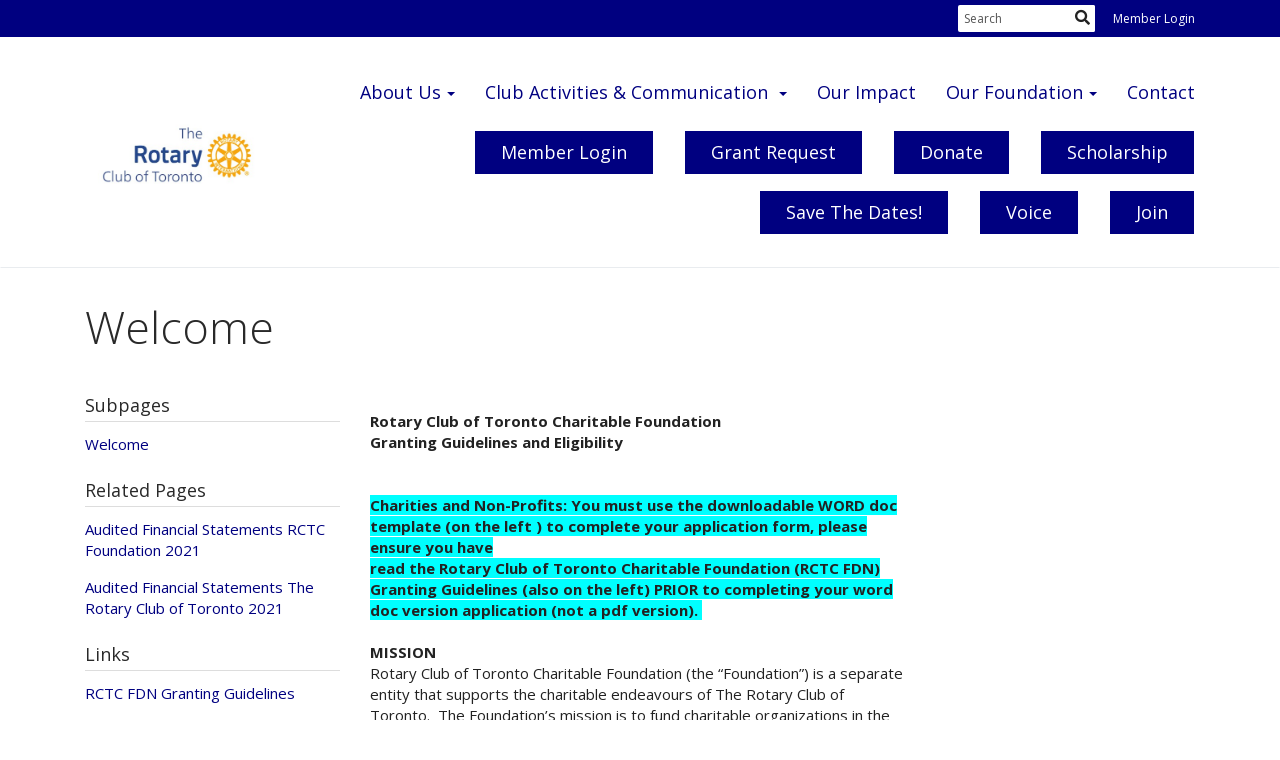

--- FILE ---
content_type: text/html
request_url: https://www.rotarytoronto.com/sitepage/granting-guidelines
body_size: 11081
content:
<!DOCTYPE html>
<html xmlns="http://www.w3.org/1999/xhtml" lang="en-ca">


<head>
    <title>
    Welcome | The Rotary Club of  Toronto
</title>

<base href="https://www.rotarytoronto.com/" id="baseHref" />
<link rel="canonical" href="https://www.rotarytoronto.com/sitepage/granting-guidelines" >
<meta charset="UTF-8">
<meta name="viewport" content="width=device-width, initial-scale=1">

<link href="https://globalassets.clubrunner.ca" rel="preconnect">
<link href="https://fonts.gstatic.com" rel="preconnect" crossorigin>
<link href="https://connect.facebook.net" rel="preconnect" crossorigin>
<link rel="shortcut icon" href='https://clubrunner.blob.core.windows.net/00000001153/Favicon/favicon.ico?time=638992985360079354' />
<link rel="apple-touch-icon" sizes="57x57" href='https://clubrunner.blob.core.windows.net/00000000000/macIcon.png' />
<link rel="apple-touch-icon" sizes="114x114" href='https://clubrunner.blob.core.windows.net/00000000000/macIcon.png' />
<link rel="apple-touch-icon" sizes="72x72" href='https://clubrunner.blob.core.windows.net/00000000000/macIcon.png' />
<link rel="apple-touch-icon" sizes="144x144" href='https://clubrunner.blob.core.windows.net/00000000000/macIcon.png' />
        <script type="text/plain" data-category="functionality" src="https://globalassets.clubrunner.ca/scripts/sharethis/button/custom-version.js?_=638987266468803240"></script>


    <script type="text/javascript" src="https://globalassets.clubrunner.ca/scripts/ajax/libs/jquery/3.5.1/jquery-3.5.1.min.js?_=638987266468803240"></script>
    <script type="text/javascript" src="https://globalassets.clubrunner.ca/scripts/jquery-migrate/jquery-migrate-3.3.2.min.js?_=638987266468803240"></script>
    <script type="text/javascript" src="https://globalassets.clubrunner.ca/scripts/maskedinput/1.4.1/jquery.maskedinput.min.js?_=638987266468803240"></script>
    <script type="text/javascript" src="https://globalassets.clubrunner.ca/scripts/ajax/libs/jqueryui/1.12.1/jquery-ui.min.js?_=638987266468803240"></script>
    <script type="text/javascript" src="https://globalassets.clubrunner.ca/scripts/ajax/jquery.validate/1.13.1/jquery.validate.min.js?_=638987266468803240"></script>
<script type="text/javascript" src="https://globalassets.clubrunner.ca/scripts/ajax/mvc/4.0/jquery.validate.unobtrusive.min.js?_=638987266468803240"></script>
<script type="text/javascript" src="https://globalassets.clubrunner.ca/scripts/ie7json.min.js?_=638987266468803240" defer></script>
<script type="text/javascript" src="https://globalassets.clubrunner.ca/scripts/lazyload/lazyimage.min.js?_=638987266468803240" async></script>
<script type="text/javascript" src="https://globalassets.clubrunner.ca/scripts/ajax/libs/jquery.imagesloaded/4.1.2/imagesloaded.pkgd.min.js?_=638987266468803240"></script>
<link type="text/css" rel="stylesheet" href="https://globalassets.clubrunner.ca/scripts/fontawesome/latest/all.min.css?_=638987266468803240" media="print" onload="this.media='all'" />
<link type="text/css" rel="stylesheet" href="https://globalassets.clubrunner.ca/css/jquery/ui/1.12.1/themes/smoothness/jquery-ui.min.css?_=638987266468803240" media="print" onload="this.media='all'" />
     <link type="text/css" rel="stylesheet" href="https://globalassets.clubrunner.ca/templates/Portal-B2/VisionFloating/L5-Rotary-AzureGold.dev.min.css?_=638987266468803240" />
    <link type="text/css" rel="stylesheet" href="https://globalassets.clubrunner.ca/templates/Portal-B2/VisionFloating/VisionFloating-media.min.css?_=638987266468803240" media="print" onload="this.media='all'" />
        <link type="text/css" rel="stylesheet" href="https://clubrunner.blob.core.windows.net/00000001153/en-ca/css/band-logo.css" />
        <link type="text/css" rel="stylesheet" href="https://clubrunner.blob.core.windows.net/00000001153/en-ca/css/card-stack-center.css" />
        <link type="text/css" rel="stylesheet" href="https://clubrunner.blob.core.windows.net/00000001153/en-ca/css/button-style.css" />
        <link type="text/css" rel="stylesheet" href="https://clubrunner.blob.core.windows.net/00000001153/en-ca/css/widget-dk.css" />
        <link type="text/css" rel="stylesheet" href="https://clubrunner.blob.core.windows.net/00000001153/en-ca/css/card-swiper.css" />
        <link type="text/css" rel="stylesheet" href="https://clubrunner.blob.core.windows.net/00000001153/en-ca/css/Background concrete.css" />
        <link type="text/css" rel="stylesheet" href="https://clubrunner.blob.core.windows.net/00000001153/en-ca/css/card-stack-container.css" />
        <link type="text/css" rel="stylesheet" href="https://clubrunner.blob.core.windows.net/00000001153/en-ca/css/testimonial.css" />
        <link type="text/css" rel="stylesheet" href="https://clubrunner.blob.core.windows.net/00000001153/en-ca/css/card-pop.css" />
        <link type="text/css" rel="stylesheet" href="https://clubrunner.blob.core.windows.net/00000001153/en-ca/css/Website Footer.css" />
        <link type="text/css" rel="stylesheet" href="https://clubrunner.blob.core.windows.net/00000001153/en-ca/css/navbar-icon.css" />
        <link type="text/css" rel="stylesheet" href="https://clubrunner.blob.core.windows.net/00000001153/en-ca/css/volunteer card column.css" />
        <link type="text/css" rel="stylesheet" href="https://clubrunner.blob.core.windows.net/00000001153/en-ca/css/swiper-controls.css" />
    <script type="text/javascript" src="https://globalassets.clubrunner.ca/scripts/bootstrap/3.4.1/bootstrap.min.js?_=638987266468803240"></script>
<script type="text/javascript" src="https://globalassets.clubrunner.ca/scripts/bootstrap/custom/message.tooltip.progress.min.js?_=638987266468803240" async></script>
    <script type="text/javascript" src="https://globalassets.clubrunner.ca/scripts/forms/forms.v2.min.js?_=638987266468803240" defer></script>
<script type="text/javascript" src="https://globalassets.clubrunner.ca/scripts/navbar/navbar.all.min.js?_=638987266468803240" async></script>
<script type="text/javascript" src="https://globalassets.clubrunner.ca/scripts/back.top.min.js?_=638987266468803240" defer></script>

     <script charset="utf-8" src="https://cdn.iframe.ly/embed.js?key=a28323fa94041abe8f6ae06645b5c3e1"></script>




    <script type="text/plain" data-category="functionality">        
        var appInsights=window.appInsights||function(a){
            function b(a){c[a]=function(){var b=arguments;c.queue.push(function(){c[a].apply(c,b)})}}var c={config:a},d=document,e=window;setTimeout(function(){var b=d.createElement("script");b.src=a.url||"https://az416426.vo.msecnd.net/scripts/a/ai.0.js",d.getElementsByTagName("script")[0].parentNode.appendChild(b)});try{c.cookie=d.cookie}catch(a){}c.queue=[];for(var f=["Event","Exception","Metric","PageView","Trace","Dependency"];f.length;)b("track"+f.pop());if(b("setAuthenticatedUserContext"),b("clearAuthenticatedUserContext"),b("startTrackEvent"),b("stopTrackEvent"),b("startTrackPage"),b("stopTrackPage"),b("flush"),!a.disableExceptionTracking){f="onerror",b("_"+f);var g=e[f];e[f]=function(a,b,d,e,h){var i=g&&g(a,b,d,e,h);return!0!==i&&c["_"+f](a,b,d,e,h),i}}return c
        }({
            instrumentationKey: "a70b77a5-af81-485f-9e2b-986a6d0efdf2"
        });

        window.appInsights=appInsights,appInsights.queue&&0===appInsights.queue.length&&appInsights.trackPageView();
    </script>







    <link rel="stylesheet" href="https://globalassets.clubrunner.ca/scripts/cookieconsent-3.0.1/dist/cookieconsent.css?_=638987266468803240">

<script type="text/javascript" src='https://globalassets.clubrunner.ca/scripts/cookieconsent-3.0.1/dist/cookieconsent.umd.js?_=638987266468803240' async></script>

<script type="text/javascript">
    function clearAllCookies() {
        var cookies = document.cookie.split("; ");
        for (var c = 0; c < cookies.length; c++) {
            var d = window.location.hostname.split(".");
            while (d.length > 0) {
                var cookieBase = encodeURIComponent(cookies[c].split(";")[0].split("=")[0]) + '=; expires=Thu, 01-Jan-1970 00:00:01 GMT; domain=' + d.join('.') + ' ;path=';
                var p = location.pathname.split('/');
                document.cookie = cookieBase + '/';
                while (p.length > 0) {
                    document.cookie = cookieBase + p.join('/');
                    p.pop();
                };
                d.shift();
            }
        }
    }

    function getRootDomain() {
        const hostname = window.location.hostname;

        // Split the hostname into parts
        const parts = hostname.split('.').reverse();

        // If the hostname has at least two parts (e.g., "sub.example.com"),
        // return the top-level domain and the second-level domain
        if (parts.length >= 2) {
            let domain = parts[1] + '.' + parts[0]; // "example.com"

            // Handle cases with country code top-level domains (e.g., "example.co.uk")
            if (parts.length > 2 && parts[0].length === 2 && parts[1].length === 2) {
                domain = parts[2] + '.' + parts[1] + '.' + parts[0]; // "example.co.uk"
            }

            return domain;
        }

        // If the hostname doesn't have multiple parts, return it as is (e.g., "localhost")
        return hostname;
    }




            window.addEventListener("load", function () {
                // Check if the 'cc_cookie' exists
                if (!document.cookie.split(';').some((item) => item.trim().startsWith('cc_cookie'))) {
                    // Clear all cookies if 'cc_cookie' is not found
                    clearAllCookies();
                }


                CookieConsent.run({
                    guiOptions: {
                        consentModal: {
                            layout: 'box wide',
                            position: 'bottom left',
                            flipButtons: true,
                        }
                    },

                    cookie: {
                        name: 'cc_cookie',
                        domain: 'www.rotarytoronto.com' != '' ? 'www.rotarytoronto.com' : getRootDomain(),
                        path: '/',
                    },

                    onFirstConsent: onFirstConsent,
                    onConsent: onConsent,
                    onChange: onConsentChange,

                    revision: 0, // increment this number to force showing the consent modal again

                    categories: {
                        necessary: {
                            enabled: true,  // this category is enabled by default
                            readOnly: true  // this category cannot be disabled
                        },
                        functionality: {
                            enabled: false,    //To be in compliance we need to let the pre ticked off for non necessary cookies.
                            readOnly: false,
                            autoClear: {
                                cookies: [
                                    {
                                        name: 'ai_session',   // string: exact cookie name
                                    },
                                    {
                                        name: 'ai_session',   // string: exact cookie name
                                        domain: 'clubrunner.ca'
                                    },
                                    {
                                        name: 'ai_session',   // string: exact cookie name
                                        domain: 'membernova.com'
                                    },
                                    {
                                        name: 'ai_user',   // string: exact cookie name
                                    },
                                    {
                                        name: 'ai_user',   // string: exact cookie name
                                        domain: 'clubrunner.ca'
                                    },
                                    {
                                        name: 'ai_user',   // string: exact cookie name
                                        domain: 'membernova.com'
                                    },                                    
                                    {
                                        name: /^__unam/,   // regex: match all cookies starting with '_unam'                                        
                                    },
                                    {
                                        name: /^__unam/,   // regex: match all cookies starting with '_unam'
                                        domain: 'clubrunner.ca'
                                    },
                                    {
                                        name: /^__unam/,   // regex: match all cookies starting with '_unam'
                                        domain: 'membernova.com'
                                    },
                                ]
                            },
                        },
                        analytics: {
                            enabled: false,    //To be in compliance we need to let the pre ticked off for non necessary cookies.
                            //AutoClear just clear the cookies when user change the preferences, it doesnt control it automatically
                            autoClear: {
                                cookies: [
                                    // clear analytics cookies from top-level domain
                                    {
                                        name: /^_ga/,   // regex: match all cookies starting with '_ga'
                                        domain: 'clubrunner.ca'
                                    },
                                    {
                                        name: '_gid',   // string: exact cookie name
                                        domain: 'clubrunner.ca'
                                    },
                                    {
                                        name: /^_ga/,   // regex: match all cookies starting with '_ga'
                                        domain: 'membernova.com'
                                    },
                                    {
                                        name: '_gid',   // string: exact cookie name
                                        domain: 'membernova.com'
                                    },
                                    // clear analytics cookies from current subdomain
                                    {
                                        name: /^_ga/,   // regex: match all cookies starting with '_ga'                                        
                                    },
                                    {
                                        name: '_gid',   // string: exact cookie name                                        
                                    },
                                ]
                            },                           
                        },
                        advertising: {
                            enabled: false, //To be in compliance we need to let the pre ticked off for non necessary cookies.
                            readOnly: false
                        }
                    },

                    language: {
                        default: 'en',
                        translations: {
                            en: {
                                consentModal: {
                                    title: 'We Use Cookies',
                                    description: "We use cookies to improve your browsing experience, secure our platform, and analyze our traffic. For more information about what cookies we use and how, please review our <a href='http://www.rotarytoronto.com/cookie-policy'>Cookie Policy</a>. <br> {{revisionMessage}}",
                                    revisionMessage: 'We have updated our cookie policy. Please review the changes before continuing.', //This message will be shown when the revision is increased and the modal is displayed again
                                    acceptAllBtn: 'Accept All',
                                    acceptNecessaryBtn: 'Reject All',
                                    showPreferencesBtn: 'Manage Preferences',
                                    footer: `
                                        <a href='http://www.rotarytoronto.com/privacy-policy'>Privacy Statement</a>
                                        <a href='http://www.rotarytoronto.com/cookie-policy'>Cookie Policy</a>
                                    `
                                },
                                preferencesModal: {
                                    title: 'Manage Cookie Preferences',                                    
                                    acceptAllBtn: 'Accept All',
                                    acceptNecessaryBtn: 'Reject All',
                                    savePreferencesBtn: 'Save Preferences',
                                    closeIconLabel: 'Close',
                                    sections: [
                                        {
                                            title: 'Cookie Usage',
                                            description: 'We use cookies to optimize your experience, personalize content, and gather data to improve performance.'
                                        },
                                        {
                                            title: 'Strictly Necessary Cookies',
                                            description: 'These cookies are essential for the proper functioning of the website and cannot be disabled.',                                            
                                            linkedCategory: 'necessary'
                                        },
                                        {
                                            title: 'Functionality Cookies',
                                            description: 'These cookies collect information to enable enhanced functionality and personalization on our website. Without them, some or all services may not function properly. All of the data is anonymized and cannot be used to identify you.',
                                            linkedCategory: 'functionality'
                                        },
                                        {
                                            title: 'Performance &amp; Analytics Cookies',
                                            description: 'These cookies collect information about how you use our website so that we may improve the performance and track engagement. All of the data is anonymized and cannot be used to identify you.',
                                            linkedCategory: 'analytics'
                                        },
                                        {
                                            title: 'Advertisement Cookies',
                                            description: 'These cookies are used to provide visitors with customized advertisements based on the pages you visited previously and to analyze the effectiveness of the ad campaigns.',
                                            linkedCategory: 'advertising'
                                        },
                                        {
                                            title: 'Understanding Your Cookie Preferences',
                                            description: "If you have questions about your options or you need more information, please visit our <a href='http://www.rotarytoronto.com/cookie-policy'>Cookie Policy</a>."
                                        }
                                    ]
                                }
                            }
                        }
                    }
                });

            });

            function onFirstConsent() {                
                updateGtmGaConsent();
                updateUserConsent();
            }

            function onConsentChange() {                
                updateGtmGaConsent();
                updateUserConsent();
            }

            function onConsent() {
                //Attention this function is triggered every page load, if you want to get the consent when the user accept or revoked the cookies you have to use onConsentChange                
            }

            function updateGtmGaConsent() {               
                //TODO: Implement the logic to update the google tag manager consent

                //This was a test but it's not working 
                // let preferences = {
                //     analytics_storage: "denied",
                //     ad_storage: "denied",
                //     ad_user_data: "denied",
                //     ad_personalization: "denied"
                // };


                // CookieConsent.getUserPreferences().acceptedCategories.forEach(category => {
                //     if (category === 'analytics') {
                //         preferences.analytics_storage = "granted";
                //     }
                //     if (category === 'advertising') {
                //         preferences.ad_storage = "granted";
                //         preferences.ad_user_data = "granted";
                //         preferences.ad_personalization = "granted";
                //     }
                // });

                // if (preferences) {
                //     setTimeout(function () {
                        
                //         window.dataLayer = window.dataLayer || [];

                //         function gtag() {
                //             window.dataLayer.push(arguments);
                //         }

                //         gtag("consent", "update", preferences);

                //         console.log("gtag sent!");

                //         setTimeout(function () {
                //             window.location.reload();
                //         }, 1000);

                //     }, 1000);                 
                // }
            }

            function updateUserConsent(cookieConsent) {
                // Retrieve all the fields
                const cookie = CookieConsent.getCookie();
                const preferences = CookieConsent.getUserPreferences();

                // Prepare the content
                const userConsent = {
                    consentId: cookie.consentId,
                    revision: cookie.revision,
                    acceptType: preferences.acceptType,
                    acceptedCategories: preferences.acceptedCategories,
                    rejectedCategories: preferences.rejectedCategories
                };

                // Send the data to backend                
                fetch('/1153/cookie-policy/log', {
                    method: 'POST',
                    headers: {
                        'Content-Type': 'application/json'
                    },
                    body: JSON.stringify(userConsent)
                });

            }
        </script>

    
</head>

<body id="bodyContent">
    

    
<div id="fb-root"></div>

    <script>
              document.addEventListener('DOMContentLoaded', function () 
              {
                  document.querySelectorAll('fb\\:like, .fb-like, .fb_iframe_widget').forEach(el => el.style.display = 'none');
              });
    </script>
    <script type="text/plain" data-category="functionality">
        (function (d, s, id) {
        var js, fjs = d.getElementsByTagName(s)[0];
        if (d.getElementById(id)) return;
        js = d.createElement(s); js.id = id;
        js.src = "https://connect.facebook.net/en_US/all.js#xfbml=1";
        fjs.parentNode.insertBefore(js, fjs);
        } (document, 'script', 'facebook-jssdk'));
    </script>


        <div class="navbar-fixed-top float-menu">

            

    <div class="login-band">
        <div class="container">
            <div class="loginbar">
                


                <div class="login-area">
                    
    <div class="input-group search-bar">
        <span class="input-group-addon">
            <a onclick="doSearch()"><i class="fas fa-search"></i></a>
        </span>
        <input id="searchString" type="search" class="field-control search-string" placeholder="Search" aria-label="search">
        
    </div><!-- /input-group -->

<div class='loginArea2'>
    <div class="loginArea3">

            <span class="logout-link">
                <a href="https://portal.clubrunner.ca/1153/User/Login?OriginalUrl=Z054LGP/80VVQii+E+PcbmJCmksUCWgcUeEvepqOG/RwXPVPDEvy21UTvZI5cGjciXzh+utBSEXXvMO5CQ3nqsPlmXjdpkKwwjYVLBD8+ns=">Member Login</a>
            </span>
    </div>
</div>

<script type="text/javascript">

    $(function () {
        $("#searchString").keyup(function (event) {
            if (event.keyCode == 13) {
                doSearch();
            }
        });
    });


    function doSearch() {
        var searchString = $("#searchString").val();

        searchString = replaceAll(searchString, ".", "-~0-");
        searchString = replaceAll(searchString, "%", "-~1-");
        searchString = replaceAll(searchString, "?", "-~2-");
        searchString = replaceAll(searchString, ":", "-~3-");
        searchString = replaceAll(searchString, "/", "-~4-");
        searchString = replaceAll(searchString, "+", "-~5-");
        searchString = replaceAll(searchString, "*", "-~6-");
        searchString = replaceAll(searchString, "&", "-~7-");
        searchString = replaceAll(searchString, "\"", "-~8-");

        searchString = encodeURIComponent(searchString);
        console.log(searchString);
        var redirectUrl = $('#baseHref').attr("href") + "Search/" + searchString;

        console.log(redirectUrl);

        window.location.href = redirectUrl;
    }

    //	function replaceAll(str, find, replace) {
    //	    return str.replace(new RegExp(find, 'g'), replace);
    //	}

    function replaceAll(str, search, replacement) {
        return str.split(search).join(replacement);
    };

    // Search focus
    $('#searchString').on('focus', function () {
        $('.input-group-addon').addClass('focus');
        $(this).addClass('active');
    });

    $('#searchString').on('focusout', function () {
        $('.input-group-addon').removeClass('focus');
    });
</script>

                </div>

            </div>
        </div>
    </div>

<div id="TraceInfo">
    
</div>
            
                
                    


<nav class="navbar navbar-default" aria-label="page navigation">
    <div class="container float-menu-vertical-align">
        <div class="navbar-header">
            <button type="button" class="navbar-toggle" data-toggle="collapse" data-target="#navbar" aria-expanded="false" aria-controls="navbar">
                <span class="sr-only">Toggle navigation</span>
                <span class="icon-bar"></span>
                <span class="icon-bar"></span>
                <span class="icon-bar"></span>
            </button>
                <a href="" class="navbar-brand" tabindex="-1">
                            <img src="https://clubrunner.blob.core.windows.net/00000001153/ThemeLogos/en-ca/LightBG_rct-logo.jpg" alt="Toronto logo" role="img" />
                </a>
        </div>
        <div class="navbar-collapse collapse" id="navbar" aria-expanded="true">
            <ul class="nav navbar-nav">
                <li class="dropdown"><a class="dropdown-toggle" data-toggle="dropdown" title="About the Rotary Club of Toronto" tabindex="0" aria-haspopup="true" aria-expanded="false">About Us<b class="caret" aria-hidden="true"></b></a><ul class="dropdown-menu"><li class=""><a href="page/about-us" target="_self" title="" class="" tabindex="0">The Rotary Club of Toronto (RCT)</a></li><li class=""><a href="page/rotary-club-of-toronto-charitable-foundation" target="_self" title="" class="" tabindex="0">RCT Charitable Foundation</a></li><li class=""><a href="page/club-executives-amp-committee-lists" target="_self" title="" class="" tabindex="0">Club Executive</a></li><li class=""><a href="page/our-committees-and-workgroups" target="_self" title="" class="" tabindex="0">Committees And Workgroups</a></li><li class="dropdown"><a class="dropdown-toggle" data-toggle="dropdown" title="" tabindex="0" aria-haspopup="true" aria-expanded="false">Our Affiliates<b class="caret" aria-hidden="true"></b></a><ul class="dropdown-menu"><li class=""><a href="https://www.rotary.org/en" target="_self" title="" class="" tabindex="0">Rotary International</a></li><li class=""><a href="https://www.torontorotaract.com/" target="_blank" title="" class="" tabindex="0">Rotaract Club of Toronto</a></li><li class=""><a href="https://www.rotary7070.org/" target="_blank" title="" class="" tabindex="0">District 7070</a></li></ul></li><li class=""><a href="page/about-us-1" target="_self" title="" class="" tabindex="0">The Rotary Club of Toronto (RCT)</a></li></ul></li><li class="dropdown"><a class="dropdown-toggle" data-toggle="dropdown" title="" tabindex="0" aria-haspopup="true" aria-expanded="false">Club Activities & Communication <b class="caret" aria-hidden="true"></b></a><ul class="dropdown-menu"><li class=""><a href="events/calendar" target="_self" title="" class="" tabindex="0">Events</a></li><li class=""><a href="bulletins" target="_self" title="" class="" tabindex="0">The 'Voice' Newsletter</a></li></ul></li><li class=""><a href="page/our-projects-amp-impact" target="_self" title="" class="" tabindex="0">Our Impact</a></li><li class="dropdown"><a class="dropdown-toggle" data-toggle="dropdown" title="" tabindex="0" aria-haspopup="true" aria-expanded="false">Our Foundation<b class="caret" aria-hidden="true"></b></a><ul class="dropdown-menu"><li class=""><a href="page/history" target="_self" title="" class="" tabindex="0">History</a></li><li class=""><a href="page/making-a-donation" target="_self" title="" class="" tabindex="0">Make a Donation</a></li><li class=""><a href="page/granting-guidelines" target="_self" title="" class="" tabindex="0">Granting Guidelines</a></li></ul></li><li class=""><a href="https://rotarytoronto.com/page/contact-us/" target="_self" title="" class="" tabindex="0">Contact</a></li><li class=""><a href="https://rotarytoronto.com/User/Login" target="_self" title="" class="menu-item menu-item-primary" tabindex="0">Member Login</a></li><li class=""><a href="page/granting-guidelines" target="_self" title="" class="menu-item menu-item-primary" tabindex="0">Grant Request</a></li><li class=""><a href="page/making-a-donation" target="_self" title="" class="menu-item menu-item-primary" tabindex="0">Donate</a></li><li class=""><a href="page/scholarship-application" target="_self" title="" class="menu-item menu-item-primary" tabindex="0">Scholarship</a></li><li class=""><a href="events/calendar" target="_self" title="" class="menu-item menu-item-primary" tabindex="0">Save The Dates!</a></li><li class=""><a href="https://rotarytoronto.com/bulletins" target="_self" title="" class="menu-item menu-item-primary" tabindex="0">Voice</a></li><li class=""><a href="page/membership-details" target="_self" title="" class="menu-item menu-item-primary" tabindex="0">Join</a></li>
            </ul>
        </div>
    </div>
</nav>
                

        </div>
    <main class="main-content-wrapper sitepagestory custom-welcome">
        <div class="content-wrapper">
            
        </div>
        


<div class="HomeContentWrapper">
    
<script type="text/javascript" src="https://globalassets.clubrunner.ca/scripts/uiblock/jquery.blockUI.min.js?_=638987266468803240" async></script>

<div style="display: none;" id="blockUiMessage">
    <div id="bulletinPublishing2"><i class="fas fa-spinner fa-spin"></i></div>
</div>

<script type="text/javascript">
    // Prevent multiple submit
    var canBlock = true;
    $(function ()
    {
        $('form').submit(function()
        {
            // Don't block UI on CkEditor5 EmbedMedia form submit.
            if (this.classList.contains('ck-media-form')) {
                return;
            }
            if (!canBlock)
            {
                return true;
            }
            else
                if ($("form").valid())
                {
                    blockUi();
                    return true;
                }
                else
                {
                    return false;
                }
        });
    });


    function blockUi()
    {
        $.blockUI(
            {
                theme: true,
                title: '',
                message: $("#blockUiMessage"),
                baseZ: 2000,
                draggable: false,
                onBlock: function() {
					$(".blockPage").addClass( "" )
				}

            });
    }

    function unBlockUi()
    {
        $.unblockUI();

    }


    function setNoBlock(){
        canBlock = false;
    }

    function setBlock() {
        canBlock = true;
    }
</script>
    <div class="content-wrapper">
        <header class="page-header contentHeaderBreadcrumb">
	        <div class="contentHeaderBreadcrumbWrap noad">
		        <div class="contentHeaderBreadcrumb2">
				        <h1 class="themeColorDark">Welcome</h1>
		        </div>
	        </div>
        </header>
    </div>
		<div class="ThreeColumns">
    <div class="leftColumn">
        <section class="PageWidget" style="">
    <div class="boxContainer1NoFrameNoBorder">
        <div class="boxContainer2NoFrameNoBorder">
            <div class="MainWidgetWrapper dynamicnavigation">
                <div class="WidgetNoBorder " style="">
                    <div style="">
                        <div class="WidgetWrapper">
                            <div class="DynamicNavigationGroupName">Subpages</div>                    <div class="DynamicNavigationLinks">
                        <div class="linkItemContainer1 lastItem">
                            <div class="linkItemContainer2">
                                <div class="linkItemContainer3">
                                        <a href="sitepage/granting-guidelines/welcome" style=""
                                        >Welcome</a>
                                </div>
                            </div>
                        </div>
                    </div>
<div class="DynamicNavigationGroupName">Related Pages</div>                    <div class="DynamicNavigationLinks">
                        <div class="linkItemContainer1 firstItem">
                            <div class="linkItemContainer2">
                                <div class="linkItemContainer3">
                                        <a href="https://clubrunner.blob.core.windows.net/00000001153/en-ca/files/sitepage/granting-guidelines/audited-financial-statements-rctc-foundation/RCTC-Foundation---2021-Financial-Statements.pdf" style=""
                                        >Audited Financial Statements RCTC Foundation 2021</a>
                                </div>
                            </div>
                        </div>
                    </div>
                    <div class="DynamicNavigationLinks">
                        <div class="linkItemaltContainer1 lastItem">
                            <div class="linkItemaltContainer2">
                                <div class="linkItemaltContainer3">
                                        <a href="https://clubrunner.blob.core.windows.net/00000001153/en-ca/files/sitepage/granting-guidelines/audited-financial-statements-the-rotary-club/Rotary-Club-of-Toronto---2021-Financial-Statements.pdf" style=""
                                        >Audited Financial Statements The Rotary Club of Toronto 2021</a>
                                </div>
                            </div>
                        </div>
                    </div>
<div class="DynamicNavigationGroupName">Links</div>                    <div class="DynamicNavigationLinks">
                        <div class="linkItemContainer1 firstItem">
                            <div class="linkItemContainer2">
                                <div class="linkItemContainer3">
                                        <a href="https://clubrunner.blob.core.windows.net/00000001153/en-ca/files/sitepage/granting-guidelines/rctc-fdn-granting-guidelines/RCTCF_GRANTING_GUIDELINES.docx" style=""
                                        >RCTC FDN Granting Guidelines</a>
                                </div>
                            </div>
                        </div>
                    </div>
                    <div class="DynamicNavigationLinks">
                        <div class="linkItemaltContainer1 lastItem">
                            <div class="linkItemaltContainer2">
                                <div class="linkItemaltContainer3">
                                        <a href="https://clubrunner.blob.core.windows.net/00000001153/en-ca/files/sitepage/granting-guidelines/the-rotary-club-of-toronto-and-our-foundation/RCTCF-GRANT-APPLICATION-FORM.docx" style=""
                                        >The Rotary Club of Toronto and our Foundation, Grant Application (Word Doc Template)</a>
                                </div>
                            </div>
                        </div>
                    </div>
<div class="DynamicNavigationGroupName">Files</div><div class="DynamicNavigationGroupName">Photo Albums</div>
                        </div>
                    </div>
                </div>
            </div>
        </div>
    </div>
</section>
    </div>
    <div class="middleColumn">
        <section class="PageWidget" style="padding-top: 0px;padding-bottom: 0px;padding-left: 0px;padding-right: 0px;">
    <div class="boxContainer1NoFrameNoBorder">
        <div class="boxContainer2NoFrameNoBorder">
            <div class="MainWidgetWrapper CustomWidget">
                <div class="WidgetNoBorder " style="">
                    <div style="">
                        <div class="WidgetWrapper">
                            <div class="CustomWidgetBody">
    <div class="inlineEditor" contenteditable="false" id="bcw_fd799c21-d1d6-42a7-975b-7067b2636826" widgetId="46ad117f-edf0-4c86-b438-18eed9de0109" widgetDataId="fd799c21-d1d6-42a7-975b-7067b2636826" widgetName="Welcome " widgetSystemName="CustomWidget" title="" ckeditortoolbarsname="CkEditorToolBarLight">
        <div>&nbsp;</div>

<div>
<div><strong>Rotary Club of Toronto Charitable Foundation </strong></div>

<div><strong>Granting Guidelines and Eligibility</strong></div>

<div>&nbsp;</div>

<div>&nbsp;</div>

<div><strong><span style="background-color:#00FFFF">Charities and Non-Profits: You must use the downloadable WORD doc template (on the left ) to complete your application form, please ensure you have </span></strong></div>

<div><strong><span style="background-color:#00FFFF">read the Rotary Club of Toronto Charitable Foundation (RCTC FDN) Granting&nbsp;Guidelines (also on the left) PRIOR to completing your word doc version application (not a pdf version).&nbsp;</span></strong></div>

<div>&nbsp;</div>

<div><strong>MISSION</strong></div>

<div>
<div>Rotary Club of Toronto Charitable Foundation (the “Foundation”) is a separate entity that supports the charitable endeavours of The Rotary Club of Toronto.&nbsp; The Foundation’s mission is to fund charitable organizations in the City of Toronto whose work improves the quality of life and environment for children, youth, senior citizens, indigenous peoples, and those experiencing disadvantage.&nbsp; The Foundation may also support charitable organizations whose work responds to the needs of indigenous communities outside of Toronto, primarily within the Province of Ontario, and international projects, and disaster relief work of Registered Canadian charities.</div>

<div>&nbsp;</div>

<div><strong>VALUES</strong></div>

<div>&nbsp;</div>

<div>The success of the Rotary Club of Toronto Charitable Foundation is derived from an engaged Board of Directors who are members of The Rotary Club of Toronto committed to fulfill its mission and goals to create fair and just opportunities for people.</div>

<div>Together, our work is guided by these core values:</div>

<div>&nbsp;</div>

<div>High Ethical Standards: Our work is grounded in the guiding principles of Rotary’s 4-Way Test</div>

<div>1.&nbsp;&nbsp;&nbsp;&nbsp;&nbsp;&nbsp;&nbsp;&nbsp;&nbsp;&nbsp; Is it the truth?</div>

<div>2.&nbsp;&nbsp;&nbsp;&nbsp;&nbsp;&nbsp;&nbsp;&nbsp;&nbsp;&nbsp; Is it fair to all concerned?</div>

<div>3.&nbsp;&nbsp;&nbsp;&nbsp;&nbsp;&nbsp;&nbsp;&nbsp;&nbsp;&nbsp; Will it build goodwill and better friendships?</div>

<div>4.&nbsp;&nbsp;&nbsp;&nbsp;&nbsp;&nbsp;&nbsp;&nbsp;&nbsp;&nbsp; Will it be beneficial to all concerned?</div>

<div>&nbsp;</div>

<div>and we adhere to the highest ethical standards and principles.</div>

<div>&nbsp;</div>

<div><strong>Wise Stewardship</strong>: We are careful and responsible with all assets and resources entrusted to our care. We deploy the Foundation’s resources in a transparent and prudent manner and seek to maximize our relevance, credibility and effectiveness and the impact of our mission.</div>

<div>Culture of Partnership and Collaboration: We engage with members of The Rotary Club of Toronto and our stakeholders collaboratively through ideas and solutions that shape social responsibility and advance sustainable, effective philanthropy.</div>

<div>Commitment to Inclusion: We welcome and respect the fundamental value, dignity, and diversity of all individuals. We believe inclusion is the foundation of our individual and collective actions and characterizes the organization of which we are proud.</div>

<div>&nbsp;</div>

<div><strong>STRUCTURE</strong></div>

<div>&nbsp;</div>

<div>The Foundation is an Ontario corporation which is authorized to accept gifts and bequests and to administer the income and capital of the funds entrusted to it.</div>

<div>&nbsp;</div>

<div>It is a Registered Canadian charity, which is exempt from income taxes under Section 149.1(1) of the Income Tax Act (Canada).</div>

<div>&nbsp;</div>

<div>In addition to its primary mandate, the Foundation may occasionally agree to administer Donor Designated Funds entrusted to the Foundation whereby donations and income therefrom are to be employed for philanthropic purposes specified by the donors, subject to the overriding fiduciary and other legal obligations of the Foundation.</div>
</div>
</div>

    </div>
</div>
<span id="title_fd799c21-d1d6-42a7-975b-7067b2636826" style="display:none" >&lt;div&gt;Welcome&lt;/div&gt;&#xD;&#xA;</span>
	<div class="SocialMedia">
		<div class="storyFB">
			<div class="fb-like" data-width="190" data-colorscheme="light" data-layout="button_count"
			     data-action="like" data-show-faces="true" data-send="false">
			</div>
		</div>
		<div class="ShareThis">
			<span class='st_facebook_large' displaytext='Facebook'></span>
			<span class='st_twitter_large' displaytext='Tweet'></span>
			<span class='st_linkedin_large' displaytext='LinkedIn'></span>
			<span class='st_blogger_large' displaytext='Blogger'></span>
			<span class='st_pinterest_large' displaytext='Pinterest'></span>
			<span class='st_email_large' displaytext='Email'></span>
		</div>
	</div>

                        </div>
                    </div>
                </div>
            </div>
        </div>
    </div>
</section>
    </div>
    <div class="rightColumn">
        
    </div>
</div>
<div style="clear: both; height: 1px;"></div>

</div>


    </main>



        <footer class="footer-band">

            
                
                    <div id="footerContainer1">
    <div class="footerDecoration">
    </div>
    <div id="footerContainer2">
        <div id="footerContainer3">
            <div id="footerContainer4"><div class="WebsiteFooter footer-list-display L5-Rotary-AzureGold VisionFloating">
	<div class="container">
		<div class="website-footer">
			<style type="text/css">.carousel-title {text-shadow: 2px 2px 4px #000000; font-size:16px;}.img-responsive.center-block.swiper-lazy.swiper-lazy-loaded {width: auto;  height: 250px; z-index:100!important;}.card-img-top.flex-img-center {width: auto;  height: 250px; z-index:100!important;}</style><div class="row"><div class="col-sm-3 col-xs-6"><h4><span>Contact Us</span></h4><hr style="color: rgb(255, 255, 255);" /><p><span>161 Bay Street,&nbsp; TD Canada Trust Tower, 27th Floor, Suites 2631 and 2632, Toronto Ontario M5J 2S1</span></p><p><span>Toronto, Ontario, Canada M5J 2S1<br />Phone: (416) 363-0604<br />Fax: (416) 363-0686<br />Email: </span><a href="mailto:office@rotarytoronto.com?subject=Rotary%20Club%20of%20Toronto%20Inquiry" target="_blank"><span>office@rotarytoronto.com</span></a></p><p>&nbsp;</p></div><div class="col-sm-3 col-xs-3"><h4><span>Quick Links</span></h4><hr style="color: rgb(255, 255, 255);" /><a href="http://rotarytoronto.com/sitepage/who-we-are/" target="_self"><span class="quick-link">About Us</span></a><br /><a href="https://www.rotarytoronto.com/events/calendar" target="_self"><span class="quick-link">Rotary Meeting Details</span></a><br /><a href="https://portal.clubrunner.ca/1153/User/Login?ReturnController=Page&amp;ReturnAction=ShowByClassCode&amp;ClassCode=StoryList&amp;Slug=" target="_self"><span class="quick-link">Sign In</span></a></div><div class="col-sm-3 col-xs-3"><h4><span>Our Affiliates</span></h4><hr style="color: rgb(255, 255, 255);" /><p><img height="112" src="https://clubrunner.blob.core.windows.net/00000001153/Images/image_20210630-192308.png" width="284" /></p><p><span style="color:#000000"><img height="79" src="https://clubrunner.blob.core.windows.net/00000001153/Images/RCT%20Redesign/Rotaract-UofT.jpg" /></span></p><p><span>Connect With Us</span></p></div><div class="col-sm-3 col-xs-3"><hr style="color: rgb(255, 255, 255);" /><p><a href="MAILTO:office@rotarytoronto.com" target="_blank"><em class="fa-envelope fas" style="font-size:40px"><span class="sr-only">&nbsp;</span></em>&nbsp;&nbsp;</a><a href="https://www.facebook.com/rotarytoronto/" target="_blank"><em class="fa-facebook-square fab" style="font-size:40px"><span class="sr-only">&nbsp;</span></em>&nbsp;&nbsp;</a><a href="https://twitter.com/TorontoRotary" target="_blank"><em class="fa-twitter-square fab" style="font-size:40px"><span class="sr-only">&nbsp;</span></em>&nbsp;&nbsp;</a><a href="https://www.linkedin.com/company/the-rotary-club-of-toronto/" target="_blank"><em class="fa-linkedin fab" style="font-size:40px"><span class="sr-only">&nbsp;</span></em></a></p></div></div>
		</div>
	</div>
</div>
				


<div class="system-footer">
    <div class="container">
        <a id="editContentLink" href="#" target="_blank" style="display: none;" class="edit-page" title="Edit this page">
            <div class="edit-page-block pulse-icon pulse-once">
                <span class="sr-only">Edit this page</span>
                <i class="fas fa-pencil-alt" aria-hidden="true"></i>
            </div>
        </a>
        <div id="rights">
            <div id="rights2">
                Powered by <a href="http://www.clubrunner.ca">ClubRunner</a> &copy; 2002&ndash;2025&nbsp; All rights reserved.
                <br />
                <a href='privacy-policy'>Privacy Statement</a>

                        | <a href='cookie-policy'>Cookie Policy</a>
                                    | <a target="_blank" href="https://www.clubrunnersupport.com">Online Help</a> | <a target="_blank" href="https://links.myclubrunner.com/system-requirements">System Requirements</a>                
            </div>
        </div>
    </div>
</div>





                <div id="TraceInfoFooter">
                    
                </div>
            </div>
        </div>
    </div>
</div>

                
            

        </footer>
        <div id="backToTopContainer"></div>
    <script type="text/javascript" async>
        $(window).load(function () {
            var contentSize = function () {
                var $windowHeight = $(window).height(), $loginBand = $('.login-band').outerHeight(true), $loginBand2 = $('#loginContainer1').outerHeight(true), $navBar = $('.navbar').outerHeight(true), $footerBand = $('.footer-band').outerHeight(true);
                $('.main-content-wrapper').css("min-height", $windowHeight - $loginBand - $loginBand2 - $navBar - $footerBand);
            };
            contentSize();
            $(window).resize(contentSize);
        });

        $(window).on('load scroll resize', function () {
            if (typeof showBackTopBtn === 'function') {
                showBackTopBtn();
            }
        });

        $(function () {
            $('.focusItem').focus();

            $.ajaxSetup({
                // Disable caching of AJAX responses
                cache: false
            });

            // Setup edit link
        });
    </script>


            <script>
                    document.querySelectorAll( 'oembed[url]' ).forEach( element => 
                    {
                        //console.log('processing element ' + element);
                        iframely.load( element, element.attributes.url.value );
                    } );
                </script>
            
    <span style="display: none" app-type="appservice" app-name="crportal" branch="refs/heads/production" revision="1ade1a182cd848819bbba3c71dc8e769edfaf51c" revision-date="11 Nov 2025 19:35"></span>
</body>
</html>


--- FILE ---
content_type: text/css
request_url: https://clubrunner.blob.core.windows.net/00000001153/en-ca/css/band-logo.css
body_size: 65
content:
@media (min-width: 769px) {.navbar-brand>img {max-width: 200px;}}

--- FILE ---
content_type: text/css
request_url: https://clubrunner.blob.core.windows.net/00000001153/en-ca/css/card-stack-center.css
body_size: 122
content:
.card-stack .card .card-block {
	display: flex;
}
.card-stack .card .card-block .card-text {
	align-self: center;
}


--- FILE ---
content_type: text/css
request_url: https://clubrunner.blob.core.windows.net/00000001153/en-ca/css/button-style.css
body_size: 281
content:
.btn-purple {
    color: #fff;
    background-color: #691F65;
    border-color: #691F65;
}
.btn-purple:hover, .btn-purple:focus, .btn-purple.focus, .btn-purple:active, .btn-purple.active {
    color: #691F65;
    background-color: transparent;
    border-color: #691F65;
}

--- FILE ---
content_type: text/css
request_url: https://clubrunner.blob.core.windows.net/00000001153/en-ca/css/widget-dk.css
body_size: 98
content:
.widget-dk a {
	color: #FFF;
}
.widget-dk a:hover, .widget-dk a:focus {
    color: #019fcb;
}

--- FILE ---
content_type: text/css
request_url: https://clubrunner.blob.core.windows.net/00000001153/en-ca/css/card-swiper.css
body_size: 557
content:
.card-swipe {
	margin-left: 45px;
	margin-right: 45px;
	position: relative;
}
.card-swipe .swiper-container {

}
.swiper-controls .swiper-button-prev,
.swiper-controls .swiper-button-next {
	width: 30px;
	height: 100%;
	margin: 0;
	position: absolute;
	top: 0;
}
	
.swiper-controls .swiper-button-prev {
	left: -30px;
}
.swiper-controls .swiper-button-next {
	right: -30px;
}
	
.card-swipe > .swiper-pagination {
	position: relative;
	margin: auto;
}
.card-swipe > .swiper-pagination .swiper-pagination-bullet {
	margin: 5px;
}

--- FILE ---
content_type: text/css
request_url: https://clubrunner.blob.core.windows.net/00000001153/en-ca/css/Background%20concrete.css
body_size: 172
content:
.band-md {
    /* background-color: #f5f5f5; */
    background-image: URL(https://clubrunnertestportal.blob.core.windows.net/00000010646/Images/concrete_seamless.jpg);
}

--- FILE ---
content_type: text/css
request_url: https://clubrunner.blob.core.windows.net/00000001153/en-ca/css/card-stack-container.css
body_size: 249
content:
@media (min-width: 991px) {
	/* Safari fix */
	.card-stack.card-container {
		display: flex;
		flex-wrap: nowrap;
	}
}
@media (max-width: 768px) {
	.testimonial-content-cr .testimonial-text-cr > .flex-item-center {
		flex-wrap: wrap;
	}
}

--- FILE ---
content_type: text/css
request_url: https://clubrunner.blob.core.windows.net/00000001153/en-ca/css/testimonial.css
body_size: 150
content:
/* .testimonial-cr-container .swiper-slide {
	background-color: #019fcb;
} */
.testimonial-cr-container .testimonial-content-cr {
	width: 100%;
}

--- FILE ---
content_type: text/css
request_url: https://clubrunner.blob.core.windows.net/00000001153/en-ca/css/card-pop.css
body_size: 180
content:
.card-pop .card {
    -webkit-transition: all 195ms;
    -moz-transition: all 195ms;
    -ms-transition: all 195ms;
    -o-transition: all 195ms;
    transition: all 195ms;
}

--- FILE ---
content_type: text/css
request_url: https://clubrunner.blob.core.windows.net/00000001153/en-ca/css/Website%20Footer.css
body_size: 254
content:
.WebsiteFooter a {

  
     color: #fff;


}


.WebsiteFooter a:hover, .WebsiteFooter a:focus, .WebsiteFooter a.focus, .WebsiteFooter a:active, .WebsiteFooter a.active {


   color: #018bb2

;

  
   background-color: transparent;


}

--- FILE ---
content_type: text/css
request_url: https://clubrunner.blob.core.windows.net/00000001153/en-ca/css/navbar-icon.css
body_size: 69
content:
@media (min-width: 769px) {
	.navbar-brand {
		height: 90px;
	}
}

--- FILE ---
content_type: text/css
request_url: https://clubrunner.blob.core.windows.net/00000001153/en-ca/css/volunteer%20card%20column.css
body_size: 76
content:
.card-col2{
    float: left;
    width: 24.333333%;
    padding: 15px;
}

--- FILE ---
content_type: text/css
request_url: https://clubrunner.blob.core.windows.net/00000001153/en-ca/css/swiper-controls.css
body_size: 431
content:
.card-swipe .swiper-controls .swiper-button-next .glyphicon-chevron-right {
	-webkit-transform: translateX(50%);
	-ms-transform: translateX(50%);
	-o-transform: translateX(50%);
	transform: translateX(50%);
}
.card-swipe .swiper-controls .swiper-button-prev .glyphicon-chevron-left {
	-webkit-transform: translateX(-50%);
	-ms-transform: translateX(-50%);
	-o-transform: translateX(-50%);
	transform: translateX(-50%);
}